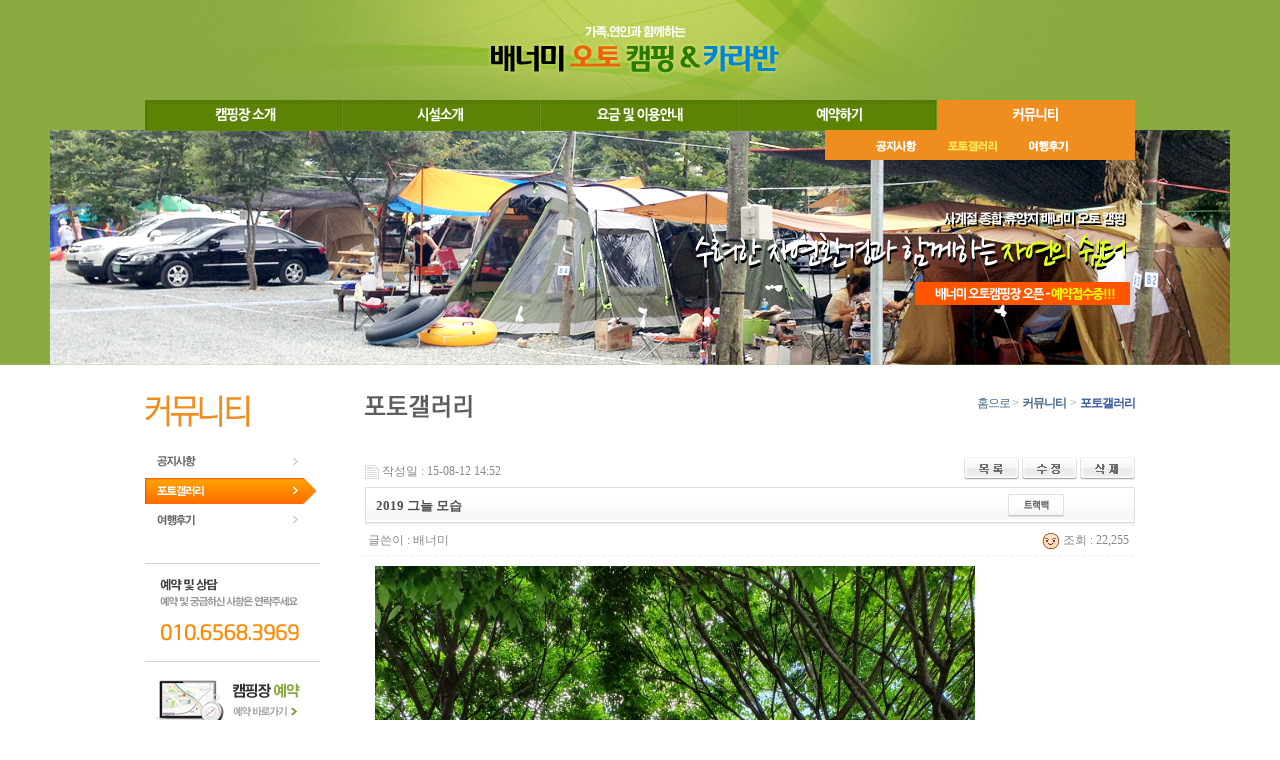

--- FILE ---
content_type: text/html; charset=euc-kr
request_url: http://bcamp.kr/bbs/board.php?bo_table=gallery&wr_id=7230
body_size: 14222
content:
<!DOCTYPE HTML PUBLIC "-//W3C//DTD HTML 4.01 Transitional//EN" "http://www.w3.org/TR/xhtml1/DTD/xhtml1-transitional.dtd">
<html>
<head>
<meta http-equiv="content-type" content="text/html; charset=euc-kr">
<meta name="naver-site-verification" content="4ea77c1a145139fbb62fc2bc2dbb6599d9d0a2ed"/>
<title>커뮤니티 > 포토갤러리 > 2019 그늘 모습</title>
<link rel="stylesheet" href="../style.css" type="text/css">
<link rel="stylesheet" href="../css/import.css" type="text/css">
</head>
<script type="text/javascript">
// 자바스크립트에서 사용하는 전역변수 선언
var g4_path      = "..";
var g4_bbs       = "bbs";
var g4_bbs_img   = "img";
var g4_url       = "http://bcamp.kr";
var g4_is_member = "";
var g4_is_admin  = "";
var g4_bo_table  = "gallery";
var g4_sca       = "";
var g4_charset   = "euc-kr";
var g4_cookie_domain = "";
var g4_is_gecko  = navigator.userAgent.toLowerCase().indexOf("gecko") != -1;
var g4_is_ie     = navigator.userAgent.toLowerCase().indexOf("msie") != -1;
</script>
<script type="text/javascript" src="../js/jquery-1.7.1.min.js"></script>
<script type="text/javascript" src="../js/contents.js"></script>
<script type="text/javascript" src="../js/common.js"></script>
<script type="text/javascript" src="../js/jquery.flexslider.js"></script>

<script type="text/javascript">
$(window).load(function() {
  $('.flexslider').flexslider({
    animation: "slide"
  });
});
</script>
<script type="text/javascript">
<!--
// 새창 띄우기 함수 정의
function OP() {  // OP 함수를 선언
  window.open("/map.html", "small", "width=785, height=885, scrollbars=yes, menubar=no");
  // small  구분기호 
}
//-->
</script>




<body topmargin="0" leftmargin="0" >
<a name="g4_head"></a>
<!--
<script type="text/javascript">
$(function(){
	// Menu Navigation Script
	$('#gnb .subMenuTitle').hover(function(){menuSelected($(this));}).focus(function(){menuSelected($(this));});


	$('.topSubMenu li:not(.active)>a').hover(function(){
		var src=changeSrc($(this), 'add');
		if(src) $(this).find('img').attr('src', src);
		else return false;
	}, function(){
		var src=changeSrc($(this), 'remove');
		if(src) $(this).find('img').attr('src', src);
		else return false;
	});

});
	function menuSelected(selected)
	{
		$(".topSubMenu").hide();
		selected.siblings('.topSubMenu').show();
	}

</script>
-->
<div id="wrap">

<div class="top_content">
	<h3 class="logo">
	<a href="/" title="" ><img src="/img/logo.jpg" alt="배너미 오토 캠핑" /></a>
	</h3>
	<div class="top_menu">
	<!----상단메뉴시작----->
			<div class="subMenuTitle" id="gnb">
				<ul style="z-index:12">	
					<li class='first' \><a class='subMenuTitle' href='../about/about_01.php'><img class='subMenuTitleImg' src='../img/btn_menu_01.gif' alt='캠핑장소개' /></a><ul id='gm1' class='topSubMenu' style='z-index:11;'><li>
											<a href='../about/about_01.php' ><img src='../img/low_menu01_01.gif' alt='인사말' /></a></li><li>
											<a href='../about/about_02.php' ><img src='../img/low_menu01_02.gif' alt='찾아오시는길' /></a></li></ul></li><li \><a class='subMenuTitle' href='../bbs/board.php?bo_table=bcamp_view'><img class='subMenuTitleImg' src='../img/btn_menu_02.gif' alt='시설소개' /></a><ul id='gm2' class='topSubMenu' style='z-index:11;'><li>
											<a href='../bbs/board.php?bo_table=bcamp_view' ><img src='../img/low_menu02_01.gif' alt='캠핑장전경' /></a></li><li>
											<a href='../bbs/board.php?bo_table=caravan_view' ><img src='../img/low_menu02_02.gif' alt='카라반' /></a></li><li>
											<a href='../bcamp/bcamp_02.php' ><img src='../img/low_menu02_03.gif' alt='부대시설' /></a></li><li>
											<a href='../bcamp/bcamp_03.php' ><img src='../img/low_menu02_04.gif' alt='배치도' /></a></li></ul></li><li \><a class='subMenuTitle' href='../use/use_01.php'><img class='subMenuTitleImg' src='../img/btn_menu_03.gif' alt='요금및이용안내' /></a><ul id='gm3' class='topSubMenu' style='z-index:11;'><li>
											<a href='../use/use_01.php' ><img src='../img/low_menu03_01.gif' alt='요금및이용안내' /></a></li><li>
											<a href='../use/use_02.php' ><img src='../img/low_menu03_02.gif' alt='캠핑장내 판매물품' /></a></li></ul></li><li \><a class='subMenuTitle' href='../bbs/board.php?bo_table=reservation'><img class='subMenuTitleImg' src='../img/btn_menu_04.gif' alt='예약하기' /></a><ul id='gm4' class='topSubMenu' style='z-index:11;'><li>
											<a href='../bbs/board.php?bo_table=reservation' ><img src='../img/low_menu04_01.gif' alt='예약하기' /></a></li><li>
											<a href='../chkreserv/chkreserv_01.php' ><img src='../img/low_menu04_02.gif' alt='예약확인' /></a></li></ul></li><li class='active' \><a class='subMenuTitle' href='../bbs/board.php?bo_table=notice'><img class='subMenuTitleImg' src='../img/btn_menu_05_ov.gif' alt='커뮤니티' /></a><ul id='gm5' class='topSubMenu' style='z-index:11;'><li>
											<a href='../bbs/board.php?bo_table=notice' ><img src='../img/low_menu05_01.gif' alt='공지사항' /></a></li><li class='active'>
											<a href='../bbs/board.php?bo_table=gallery' ><img src='../img/low_menu05_02_ov.gif' alt='포토갤러리' /></a></li><li>
											<a href='../bbs/board.php?bo_table=review' ><img src='../img/low_menu05_03.gif' alt='여행후기' /></a></li></ul></li>					</ul>
			</div>
			

			<!----상단메뉴끝----->	


	</div>
</div>



<div style="width:100%; background:url('/img/sub6_img.jpg') no-repeat; background-position:50% 0%;  height:235px; "></div>

<div class="sub_contents">

  <!-- 서브메뉴 영역 시작 //-->
  <div id="leftMenu">
    <!-- Sub menu S -->

<div class="sub_in">
<h3><img src="/img/cumm_subtitle.gif"></h3>
	<div class="leftmenu">
		<ul id="subMenuUl" class=''>
		<li class='subMenuLI'><a class='sub1Title' href='../bbs/board.php?bo_table=notice' title='공지사항' ><img src='../img/leftmenu_6_1.gif' alt='공지사항' /></a></li><li class='subMenuLI active'><a class='sub1Title' href='../bbs/board.php?bo_table=gallery' title='포토갤러리' ><img src='../img/leftmenu_6_2_ov.gif' alt='포토갤러리' /></a></li><li class='subMenuLI'><a class='sub1Title' href='../bbs/board.php?bo_table=review' title='여행후기' ><img src='../img/leftmenu_6_3.gif' alt='여행후기' /></a></li></ul>
	
	<div>
		<a href="/bbs/board.php?bo_table=sw_pds" title=""><img src="/img/sub_btn01.gif" alt="" /></a><br />
		<a href="/bbs/board.php?bo_table=reservation" title=""><img src="/img/sub_btn02.gif" alt="" /></a><br />
		<a href="/chkreserv/chkreserv_01.php" title=""><img src="/img/sub_btn03.gif" alt="" /></a>
	</div>

	</div></div>


					

<!-- Sub menu e -->    <!-- 왼쪽메뉴 --> 
  </div>

  <div class="sub_con">

  <!-- 서브페이지 헤더 시작 //-->
<div id='contentsHeader'>
<div id='contentsHeader_title'> <img src="../img/sub6_title2.gif" alt='포토갤러리' />
  </div>
<div id='contentsHeader_nowPosition' > <a href='..'>홈으로</a>&nbsp;>&nbsp; <a href='../bbs/board.php?bo_table=notice'> <strong>커뮤니티</strong> </a>&nbsp;>&nbsp; <a href='../bbs/board.php?bo_table=gallery'> <strong style='color:#3657a1;'>포토갤러리</strong> <!-- 회원관리 --> 
  </a>
  </div>

</div>

<!-- 서브메뉴 영역 끝 //--> 
<script type="text/javascript" src="../js/sideview.js"></script>
<script type='text/javascript' src='../js/ajax.js'></script><div style="height:12px; line-height:1px; font-size:1px;">&nbsp;</div>

<!-- 게시글 보기 시작 -->
<table width="100%" align="center" cellpadding="0" cellspacing="0"><tr><td>


<div style="clear:both; height:30px;">
    <div style="float:left; margin-top:6px;">
    <img src="../skin/board/gallery/img/icon_date.gif" align=absmiddle border='0'>
    <span style="color:#888888;">작성일 : 15-08-12 14:52</span>
    </div>

    <!-- 링크 버튼 -->
    <div style="float:right;">
            
        <a href="./board.php?bo_table=gallery&page="><img src='../skin/board/gallery/img/btn_list.gif' border='0' align='absmiddle'></a>     <a href="./password.php?w=u&bo_table=gallery&wr_id=7230&page="><img src='../skin/board/gallery/img/btn_modify.gif' border='0' align='absmiddle'></a>     <a href="./password.php?w=d&bo_table=gallery&wr_id=7230&page="><img src='../skin/board/gallery/img/btn_delete.gif' border='0' align='absmiddle'></a>                 </div>
</div>

<div style="border:1px solid #ddd; clear:both; height:34px; background:url(../skin/board/gallery/img/title_bg.gif) repeat-x;">
    <table border=0 cellpadding=0 cellspacing=0 width=100%>
    <tr>
        <td style="padding:8px 0 0 10px;">
            <div style="color:#505050; font-size:13px; font-weight:bold; word-break:break-all;">
                        2019 그늘 모습            </div>
        </td>
        <td align="right" style="padding:6px 6px 0 0;" width=120>
                        <a href="javascript:trackback_send_server('http://bcamp.kr/bbs/tb.php/gallery/7230');" style="letter-spacing:0;" title='주소 복사'><img src="../skin/board/gallery/img/btn_trackback.gif" border='0' align="absmiddle"></a>        </td>
    </tr>
    </table>
</div>
<div style="height:3px; background:url(../skin/board/gallery/img/title_shadow.gif) repeat-x; line-height:1px; font-size:1px;"></div>


<table border=0 cellpadding=0 cellspacing=0 width=100%>
<tr>
    <td height=30 background="../skin/board/gallery/img/view_dot.gif" style="color:#888;">
        <div style="float:left;">
        &nbsp;글쓴이 : 
        <span class='guest'>배너미</span>        </div>
        <div style="float:right;">
        <img src="../skin/board/gallery/img/icon_view.gif" border='0' align=absmiddle> 조회 : 22,255                        &nbsp;
        </div>
    </td>
</tr>

<tr> 
    <td height="150" style="word-break:break-all; padding:10px;">
        <img src='../data/file/gallery/2106544699_vPupmT9Q_D4.jpg' name='target_resize_image[]' onclick='image_window(this);' style='cursor:pointer;' title=''><p><img src='../data/file/gallery/2106544699_a7I81O3u_D6_26_C1B7B1B8C0E5.jpg' name='target_resize_image[]' onclick='image_window(this);' style='cursor:pointer;' title=''><p><img src='../data/file/gallery/2106544699_Ntrdj24M_C4B7C7CEC0E5_C0FCB0E6.jpg' name='target_resize_image[]' onclick='image_window(this);' style='cursor:pointer;' title=''><p><img src='../data/file/gallery/2106544699_sW0cFie4_C0FCB0E6.jpg' name='target_resize_image[]' onclick='image_window(this);' style='cursor:pointer;' title=''><p><img src='../data/file/gallery/2106544699_a9iuFz3p_A15BFA1BCAD_BABB_B0E8B0EE.jpg' name='target_resize_image[]' onclick='image_window(this);' style='cursor:pointer;' title=''><p>
        <!-- 내용 출력 -->
        <span id="writeContents">행복한 하루 되세요~</span>
        
                <!-- 테러 태그 방지용 --></xml></xmp><a href=""></a><a href=''></a>

        
        
</td>
</tr>
</table>
<br>

<script type='text/javascript'> var md5_norobot_key = 'd41d8cd98f00b204e9800998ecf8427e'; </script>
<script type="text/javascript">
// 글자수 제한
var char_min = parseInt(0); // 최소
var char_max = parseInt(0); // 최대
</script>


<!-- 코멘트 리스트 -->
<div id="commentContents">
</div>
<!-- 코멘트 리스트 -->


<script type='text/javascript' src='../js/md5.js'></script>

<div style="height:1px; line-height:1px; font-size:1px; background-color:#ddd; clear:both;">&nbsp;</div>

<div style="clear:both; height:43px;">
    <div style="float:left; margin-top:10px;">
    <a href="./board.php?bo_table=gallery&wr_id=7231&page=" title="사이트 안내도 및 이용 주의사항"><img src='../skin/board/gallery/img/btn_prev.gif' border='0' align='absmiddle'></a>&nbsp;    <a href="./board.php?bo_table=gallery&wr_id=144&page=" title="배너미카라반"><img src='../skin/board/gallery/img/btn_next.gif' border='0' align='absmiddle'></a>&nbsp;    </div>

    <!-- 링크 버튼 -->
    <div style="float:right; margin-top:10px;">
            
        <a href="./board.php?bo_table=gallery&page="><img src='../skin/board/gallery/img/btn_list.gif' border='0' align='absmiddle'></a>     <a href="./password.php?w=u&bo_table=gallery&wr_id=7230&page="><img src='../skin/board/gallery/img/btn_modify.gif' border='0' align='absmiddle'></a>     <a href="./password.php?w=d&bo_table=gallery&wr_id=7230&page="><img src='../skin/board/gallery/img/btn_delete.gif' border='0' align='absmiddle'></a>                 </div>
</div>

<div style="height:2px; line-height:1px; font-size:1px; background-color:#dedede; clear:both;">&nbsp;</div>

</td></tr></table><br>

<script type="text/javascript">
function file_download(link, file) {
        document.location.href=link;
}
</script>

<script type="text/javascript" src="../js/board.js"></script>
<script type="text/javascript">
window.onload=function() {
    resizeBoardImage(600);
    drawFont();
}
</script>
<!-- 게시글 보기 끝 -->
</div>
	</div>
	

<script language=javascript>
	function manageHoliday(v) { //v2.0
	  var theURL = "/manage_holiday.php?id=" + v;
	  var Twidth = 400;
	  var Theight = 500;
		var posx=screen.width/2-Twidth/2;
		var posy=screen.height/2-Theight/2;
		var string= "menubars=no scrollbars=yes width=" + Twidth + " height=" + Theight + " left=" + posx + " top=" + posy;
  	window.open(theURL,"mHoliday",string);
  }
	function manageAccount(v) { //v2.0
	  var theURL = "/manage_account.php?id=" + v;
	  var Twidth = 400;
	  var Theight = 500;
		var posx=screen.width/2-Twidth/2;
		var posy=screen.height/2-Theight/2;
		var string= "menubars=no scrollbars=yes width=" + Twidth + " height=" + Theight + " left=" + posx + " top=" + posy;
  	window.open(theURL,"mAccount",string);
  }
</script>
<div class="footer">
	<div class="f_in">
		<span class="fl"><img src="/img/copyright.gif" alt="배너미오토캠핑 / 경상북도 청도군 운문면 신원리 32  /  Mobile 010.7475.3969 / COPYRIGHT (C) 2012 bcamp.kr All Rights Reserved." class="mimg" /></span>
		<span class="fr"><img src="/img/bank_title.gif" alt="입금계좌안내" class="mimg" /> <strong>301-6568-3969-11 (농협)</strong>  |  예금주 : 임경희								      <a href='/bbs/login.php?url=/index.php'><img src='/skin/board/calendarReservation/img/login.gif' alt="로그인" /></a>
	      	      </span>
	</div>
</div>

</div>

<script type="text/javascript" src="../js/wrest.js"></script>

<!-- 새창 대신 사용하는 iframe -->
<iframe width=0 height=0 name='hiddenframe' style='display:none;'></iframe>


</body>
</html>

<!-- 사용스킨 : gallery -->


--- FILE ---
content_type: text/css
request_url: http://bcamp.kr/css/import.css
body_size: 103
content:
@import url(reset.css);
@import url(layout.css);
@import url(bcamp.css);
@import url(flexslider.css);



--- FILE ---
content_type: text/css
request_url: http://bcamp.kr/css/reset.css
body_size: 2022
content:
/*style */
body, td, p, input, button, textarea, select, .c1 { font-family:Tahoma,援대┝; font-size:9pt; color:#222222; }
body, html {margin:0px; padding:0px;}

form { margin:0px; }

/* img {border:0px;} */

a:link, a:visited, a:active { text-decoration:none;}
a:hover { text-decoration:none; }

a.menu:link, a.menu:visited, a.menu:active { text-decoration:none;}
a.menu:hover { text-decoration:none; }

.member {font-weight:bold;color:#888888;}
.guest  {font-weight:normal;color:#888888;}

.lh { line-height: 150%; }
.jt { text-align:justify; }

.li { font-weight:bold; font-size:18px; vertical-align:-4px; color:#66AEAD; }

.ul { list-style-type:square; color:#66AEAD; }

.ct { font-family: Verdana, 援대┝; color:#222222; } 

.ed { border:1px solid #CCCCCC; } 
.tx { border:1px solid #CCCCCC; } 

.small { font-size:8pt; font-family:dotum; }
.cloudy, a.cloudy {color:#888888;} /* �먮┝ */

input.ed { height:10px; border:1px solid #9A9A9A; border-right:1px solid #D8D8D8; border-bottom:1px solid #D8D8D8;padding:3px 2px;}
input.ed_password { height:20px; border:1px solid #9A9A9A; border-right:1px solid #D8D8D8; border-bottom:1px solid #D8D8D8; padding:3px 2px 0 2px; font:10px Tahoma; }
textarea.tx { border:1px solid #9A9A9A; border-right:1px solid #D8D8D8; border-bottom:1px solid #D8D8D8; padding:2px; }



html, body,
div, span,
dl, dt, dd, ul, ol, li,
h1, h2, h3, h4, h5, h6,
p, address,
form, fieldset, legend, input, select, textarea,
table, caption, col, colgroup, thead, tfoot, tbody, th, td {
	margin:0;
	padding:0;
	font-family:dotum;
	font-size:12px;
	}

h1, h2, h3, h4, h5, h6{
	font-size:100%;
	font-weight:normal;
	}

fieldset, img, abbr, acronym {
border: 0 none;
}


table {
	border-collapse: collapse;
	border-spacing:0;
	border:0 none;
}

caption, th, td {
	text-align:left;
	font-weight:normal;
}

address, caption, strong, em {
	font-weight:normal;
	font-style:normal;
}


hr { display:none; }

caption{display:none;}

th, strong{font-weight:bold;}

ul{list-style:none;}

legend{display:none;}



--- FILE ---
content_type: text/css
request_url: http://bcamp.kr/css/layout.css
body_size: 18030
content:
/* 怨듯넻 */

.clear {*zoom:1;}	
.clear:after{content:""; display:block ;clear:both;}
.fl {float:left;}
.fr {float:right;}
.pt5 {padding-top:5px;}
.pt10 {padding-top:10px;}
.pt15 {padding-top:15px;}
.pt20 {padding-top:20px;}
.pt30 {padding-top:30px;}
.pl10 {padding-left:10px;}
.pl20 {padding-left:20px;}
.tr {text-align:right;}
.tl {text-align:left;}
.tc{text-align:center;}
.mimg {vertical-align:middle;}

/* layout */

#wrap{position:relative; width:100%; background:url('/img/main_bg.jpg') repeat-x; }

.top_content {width:990px; margin:0 auto;}
.top_content .logo { width:100%; text-align:center; height:100px;}
.top_content .top_menu {width:990px; margin:0 auto; background:#5d8307; height:30px; }
.top_content .top_home {padding:15px 0 0 0;float:right;}
.top_content .menu {padding:20px 0 0 0;}

.main_img {width:100%;  background:url('/img/main_img.jpg') no-repeat; background-position:50% 0%;  height:469px;}

.main_slider {width:1180px;margin:0 auto;}


.main_contents {width:990px; margin:0 auto; padding:30px 0 0 0;  height:150px;}
.main_contents .notice{width:310px; float:left;}
.main_contents .photo{float:left; padding:0 0 0 35px; width:295px;}
.main_contents .res{float:right; padding:0 0 0 35px;}

.sub_contents {width:990px; margin:0 auto; margin-top:30px; margin-bottom:40px; *zoom:1}	
.sub_contents:after{content:""; display:block ;clear:both;}
.sub_con{float:right; width:770px }

.contentwrap {position:relative; width:100%; }
.contentwrap .main_content{position:relative; width:100%; background:url('/img/main_bg.jpg') 50% 0 no-repeat; min-height:600px;  overflow:auto !important;}
.contentwrap .main_content .mcon{position:relative; margin:0 auto; height:600px; width:900px; background:#fff;background:url('/img/main_bg.jpg') 50% 0 no-repeat;}


.footer {width:100%; padding:30px 0 0 0; margin:0 auto; border-top:1px solid #cccccc;}
.footer .f_in {width:990px; margin:0 auto;}


/* 硫ㅻ쾭 濡쒓렇�� */
/* #login {margin:35px auto 50px; width:450px; *padding-top:35px;} */
#wraplogin {border-top:2px solid #666666; border-bottom:1px solid #cccccc; width:90%; margin:0px auto;margin-top:50px;}
#login{width:400px; margin:0px auto;}
/* �뚯썝濡쒓렇�� �대�吏� �⑤뵫異붽� */

#login .login_form {position:relative; margin-top:15px; padding:50px 0 50px 0; margin:0px auto;}
#login .login_form form {padding-bottom:15px; }
#login .login_form .logform_01 {height:30px; vertical-align:top;}
#login .login_form .logform_01 label img {margin-right:20px; vertical-align:middle; *margin-top:-12px; }
#login .login_form .logform_01 input.login_text {border:1px solid #cccccc; height:17px; width:205px; padding:2px 0 3px 5px; font:bold 13px verdana; }
#login .login_form .logform_02 {float:right; position:absolute; top:50px; right:50px;}
#login .login_form .logform_03 {text-align:center; margin-top:10px;}
#login .login_form .logform_03 label {margin-right:30px; vertical-align:top; color:#777; *margin-right:25px;}
#login .login_form .logform_03 label input.checkbox { vertical-align:middle; margin-top:-2px;}

#login .login_form .register {margin-top:20px;}
#login .login_form .register ul li {margin-bottom:10px; _height:24px; _margin-bottom:5px;}
#login .login_form .register ul li img {vertical-align:bottom; *vertical-align:bottom;}
#login .login_form .register span {position:absolute; right:50px;}


/* 湲�濡쒕쾶 硫붾돱 諛곗튂 */

#gnb { float:right; z-index:100; }
#gnb:after { content:""; display:block; clear:both; }
.menu {
	position:relative;
	height:50px;
	margin:0px auto;
	background:url("/img/menu_bg2.gif");
	
}

#gnb ul {list-style:none;}
#gnb li {float:left;overflow:hidden;height:31px;  text-align:right;}
#gnb li.first{background:none;}

#gnb li li {float:left; width:auto; text-align:center; background:none;padding:5px 0 0 0;overflow:hidden;}
#gnb li a {position:relative; display:block; overflow:hidden;}
#gnb li img{position:relative;}

#gnb li li a {display:inline; height:auto; padding-right:25px; }
#gnb ul { position:relative;}
#gnb ul ul {
	position:absolute; 
	top:18px; 
	display:none;
	white-space:nowrap;
	padding:0px;
	margin:0px;
	height:40px;
	
}
/* Content.css 硫붾돱 �쒖꽦�붿퐫��*/
/*
#gnb .active .subMenuTitleImg {top:-40px;}
*/
/* 湲�濡쒕쾶 硫붾돱 �쒖꽦 */
#gnb .active ul { display:block; }
#gnb .active a { text-decoration:underline; }
#gnb .active li a { text-decoration:none;}
#gnb .active .active {height:20px;}
#gnb .active .active a { text-decoration:underline;}
#gnb ul ul{  height:25px; margin-top:12px; z-index:100; background:#ef8d1f;}

#gnb ul#gm1 { left:0px; width:170px; padding:5px 0 0 50px;}
#gnb ul#gm2 { left:120px; width:300px; padding:5px 0 0 50px;}
#gnb ul#gm3 { left:350px; width:235px; padding:5px 0 0 50px;}
#gnb ul#gm4 { left:550px; width:200px; padding:5px 0 0 90px;}
#gnb ul#gm5 { left:680px; width:260px; padding:5px 0 0 50px;}
#gnb ul#gm6 { left:680px; width:260px; padding:5px 0 0 50px;}


#gnbLiBG{height:25px; background:url("/images/menu/gnbmenu_bg.gif");margin:0px;}
#allMenuWrap{position:absolute; right:0px;top:43px;z-index:30;}
#allMenuButton{text-align:center;margin:0;padding:0;z-index:30;}
#allMenuListWrap{width:100%;position:absolute; top:94px;background:url(/img/all_menu_bg.gif) repeat-x;z-index:20;display:none; border-bottom:1px solid #dddddd; text-align:center;}

#allMenuList {list-style:none;height:215px; width:750px; margin:0px auto;}
#allMenuList li{ border:0px solid #000; width:120px; float:left; font-family: NanumGothic, �뗭�, Arial; font-size:9pt; padding:10px 15px 0 15px; display:inline;}


#allMenuList li p.title a:link, #allMenuList li p.title a:hover, #allMenuList li p.title a:active, #allMenuList li p.title a:visited{color:#fff;text-decoration: none;}
#allMenuList  li li{width:120px;padding:0px;margin:0px; text-align:left; display:inline; line-height:130%; border-bottom:1px dotted #cccccc;}
#allMenuList  li li a{margin-top:6px; text-indent:0px; display: block; text-decoration: none; color:#797979; padding-left:20px; list-style:circle;}

#allMenuListClose{position:relative; top:8px;text-align:center;margin:0;padding:0;z-index:30;}
/* 湲�濡쒕쾶 硫붾돱 �쒖꽦 End */

.circlePoint{position:absolute; top:15px;display:none;}
#gnb.active{display:block;}
#circlePoint1{left:5px;}
#circlePoint2{left:15px;}
#circlePoint3{left:8px;}
#circlePoint4{left:-2px;}
#circlePoint5{left:8px;}
#circlePoint6{left:15px;}

/*�쒕툕 硫붾돱*/
#leftMenu{float:left; width:220px;}

#subMenuTitle {height:75px;width:232px; }


#wrapSubMenu{
	width:187px;
	padding-right:2px;
	float:left;
		
}
#subMenuHeader{
	height:43px;
}
#subMenuUl{
	margin-top:15px;
	margin-bottom:30px;
	width:187px;
	
}

#subMenuUl li img{vertical-align:top; margin-top:3px;}

/* Left Menu Sub 2 Ul */
#wrapSubMenu .sub2MenuUl{display:none; padding:0px 0px 10px 0px;}
#wrapSubMenu .sub2MenuUl li{padding:3px 0 0 35px; border-bottom:1px solid #cccccc; background:#f9f9f9;}
#wrapSubMenu .sub2MenuUl a{color:#777777; font-family:Tahoma,�뗭�; font-size:11px;}


#mainContents {position:relative; }

#contentsHeader {margin-bottom:20px;height:30px;*zoom:1 }
#contentsHeader:after{content:""; 	display:block; 	clear:both;}
#contentsHeader_title {float:left;}
#contentsHeader_nowPosition {float:right; color:#888888; font-size:12px; font-family:�뗭�; letter-spacing:-1px;}


#sub_con {margin-left:200px; padding:20px 0 0 0;  *zoom:1 }
#sub_con:after{content:""; display:block; clear:both;}


.fline {height:10px; border-bottom:1px solid #cccccc; margin-top:40px;}






/*�쒗뭹�ㅻ챸*/
.tab {margin-top:30px; height:32px; width:100%; background:url('/img/tab_bg.gif') repeat-x;}
.tab ul li{padding:0 2px 0 0; float:left;}

/*tabletype*/

table.tabletype01{width:100%; border-top:2px solid #89c25b; border-bottom:1px solid #555555;}
table.tabletype01 th{padding:5px; border:1px solid #cccccc; text-align:center; background:#f1f1f1; color:#7aa027}
table.tabletype01 td{padding:5px;border:1px solid #cccccc; text-align:center;}
table.tabletype01 td.sec{letter-spacing:-1px; font:11px dotum; background:#f1f1f1;}
table.tabletype01 td.t_le{text-align:left;}

table.tabletype02{width:100%;}
table.tabletype02 th{padding:7px; border-bottom:1px solid #cccccc; text-align:center; background:#ededed; color:#2d689e}
table.tabletype02 td{padding:7px; border-bottom:1px solid #cccccc; }
table.tabletype02 td.sec{font-weight:bold; background:#f1f1f1;}
table.tabletype02 td.title{font-weight:bold; }


.nopage {margin-top:50px; text-align:center;}
.content_in {line-height:150%; width:90%; margin:0 auto; color:#555555}
.con_title { background:url('/img/title_dot.gif') 0px 20px no-repeat; padding:20px 0 0 20px; font-weight:bold; }
.sub_conin {padding:5px 0 0 20px;}




/* �덉빟�뺤씤 */
.chk{position:relative;width:660px; margin:0 auto; padding:10px 10px 10px 10px;border:1px solid #ccc;}
.chk dl{position:relative; margin:0 0 0 0; height:60px; padding:20px 0 0 80px; }
.chk dl dt{width:27%; float: left; height:23px;padding:2px 0 0 0;}
.chk dl dd{display:block;width:73%;float: right;height:25px;}
.chk dd input{clear:both;width:200px;border:1px solid #ccc;height:22px;}

.chk p.chk_btn{overflow:visible;position:absolute; top:35px; left:480px; }


#board_list { float:left; margin:0 0 10px 0; width:100%; }
/*#board_list:after { content:""; display:block; float:none; clear:both; }*/
#board_list .board_status {}
#board_list .board_status .write_count { font:11px Tahoma; color:#ababab; }
#board_list .board_status .rss { padding-bottom:11px; }
/*#board_list .board_status:after { content:""; display:block; float:none; clear:both; }*/
#board_list .list_table { float:left; }
#board_list .list_table { border:0; width:100%; margin-top:10px;}
#board_list .list_table th { border:0; border-bottom:1px solid; padding:5px; white-space:nowrap; text-align:center; line-height:normal; font-weight:normal;  background:#555555;}
#board_list .list_table th { border-color:#dcdcdc; color:#4d4d4d; color:#ffffff; font-weight:bold;}
#board_list .list_table th a {color:#ffffff; }
#board_list .list_table td { border:0; border-bottom:1px solid; padding:8px 6px 7px 6px; *padding:8px 6px 6px 6px; white-space:nowrap; text-align:center; line-height:normal; vertical-align:top; }
#board_list .list_table td { border-color:#eee; color:#4d4d4d; }
#board_list .list_table th.title { width:100%; }
#board_list .list_table span.cate {font-size:12px; font-family:�뗭�;  letter-spacing:-1px; font-weight:bold; }
#board_list .list_table span.cate a{color:#5a93c0;}
#board_list .list_table tr.notice td.notice { font-size:11px; font-weight:bold; }
#board_list .list_table tr.notice td.title { font-weight:bold;}
#board_list .list_table tr.notice td.title a { color:#31a5d5;}
#board_list .list_table td.title { width:100%; white-space:normal; text-align:left; }
#board_list .list_table td.title { overflow: hidden; text-overflow: ellipsis; }
#board_list .list_table td.title .icon_reply { padding-right:5px; margin-bottom:-1px; }
#board_list .list_table td.title .reply { padding:0 5px; }
#board_list .list_table td.title .comment { font:9px Tahoma; color:#ff6600; }
#board_list .list_table td.author { font:12px '�뗭�',Gulim; text-align:left; padding-left:20px;}
#board_list .list_table td.num,
#board_list .list_table td.date { font:11px Tahoma;  padding-left:20px;}
#board_list .list_table td.current { font:10px Tahoma; color:#ff3300; letter-spacing:-3px; }
#board_list .btn_area { float:left; margin-top:10px; width:100%; }
#board_list .page_area { float:left; text-align:center; margin-top:10px; width:100%; }
#board_list .page_area strong { border:1px solid #ff9900; padding:5px; background-color:#eeeeee; }
#board_list .search_area { float:left; text-align:center; margin:10px 0; width:100%; }
#board_list .search_area .sel_search { height:22px; padding:1px; margin-bottom:-8px; }
#board_list .search_area .btn_search { margin-bottom:-6px; }
#board_list .list_table .nodata { text-align:center; vertical-align:middle; height:100px; }


/* 寃뚯떆臾� �곌린 */
#board_write { float:left; width:100%; }
#board_write .title_msg { font-size:17px; letter-spacing:-1px; color:#0066aa; font-weight:bold; margin:0 0 10px 0; }
#board_write .write_table { width:100%; border-top:1px solid #c1c1c1; }
#board_write .write_table th,
#board_write .write_table td { padding:5px 0 4px; border-bottom:1px solid #e1e1e1; }
#board_write .write_table th { text-align:left; padding-left:10px; font-weight:normal; color:#666; background:#f7f7f7; }
#board_write .write_table th p { }
#board_write .write_table td p { float:left; }
#board_write .write_table th p a { color:#aaa; font-size:11px; }
#board_write .write_table td {padding-left:10px; }
#board_write .write_table td input {vertical-align:middle; }
#board_write .write_table td textarea.textarea {width:97%; border:1px solid #d1d1d1; padding:5px; font:12px/18px '�뗭�',Gulim,AppleGothic,Sans-serif;}
#board_write .write_table td input.title { width:98%; }
#board_write .btn_area { text-align:center; padding-top:20px;width:100%;}
#board_write .title_area { float:left; width:100%; }
#board_write .title_area { border-top:2px solid #555555; }
#board_write .title_area { border-bottom:1px solid #DCDCDC; }
/* #board_write .title_area { margin-bottom:5px; } */
#board_write .title_area { padding:10px; background:#f6f6f6;  font:14px  '�뗭�',Gulim; font-weight:bolder; letter-spacing:-1px; color:#2982b6; }

/* �뚯씪泥⑤� */
#variable_files { }
#variable_files table { }
#variable_files td.file div { padding-top:5px; }
#variable_files td.file input.file { border:1px solid #d1d1d1; height:22px;background-color:red;}


/* 寃뚯떆臾� 蹂닿린 */
#board_view { }
/* #board_view .btn_area:after { content:""; display:block; float:none; clear:both; } */
#board_view .btn_area { }
#board_view .btn_area_bottom { float:left; margin-bottom:20px; }
#board_view .title_area { float:left; width:100%; }
#board_view .title_area { border-top:2px solid #555555; }
#board_view .title_area { border-bottom:1px solid #DCDCDC; }
/* #board_view .title_area { margin-bottom:5px; } */
#board_view .title_area { background:#f6f6f6;}
/* #board_view .title_area .title { float:left; } */
#board_view .title_area .title { margin-left:20px; padding-top:15px;}
#board_view .title_area .title { font:14px  '�뗭�',Gulim; font-weight:bolder; letter-spacing:-1px; color:#2982b6; }
#board_view .title_area .title a{ color:#2982b6; }
#board_view .title_area .sum {padding-top:10px; height:30px; float:right;}
#board_view .title_area .sum .tit { font:11px '�뗭�',Gulim; letter-spacing:-1px; font-weight:bold; color:#777777;}
#board_view .title_area .sum .num { font:12px Tahoma; color:#999999; margin:0 5px; }
#board_view .title_area .sum .date { font:12px Tahoma; color:#999999; margin-right:10px; }

#board_view .author_area { }
#board_view .author_area .author { float:left; margin-right:10px; font:12px '�뗭�',Gulim; }
#board_view .author_area .ipaddress { float:left; font:12px Tahoma; color:#ADADAD; }
/* #board_view .author_area:after { content:""; display:block; float:none; clear:both; } */

#board_view .attach { float:left; width:100%; margin:10px 0 0 0;}
#board_view .attach dt { margin-right:5px; font:11px '�뗭�',Gulim; color:#4d4d4d; float:left }
#board_view .attach dd { font:9px Tahoma; text-decoration:none; color:#4d4d4d; }
#board_view .attach a { text-decoration:none; color:#adadad; }
#board_view .view_file { float:left; margin-top:10px; width:100%; }
/*
#board_view .attach a:hover,
#board_view .attach a:active,
#board_view .attach a:focus { text-decoration:underline; color:#adadad; }
*/

#board_view .content { float:left;  width:100%;}
#board_view .content { margin:15px 0; }
#board_view .content { overflow:hidden; }
#board_view .content { font:12px/20px '�뗭�',Gulim; }
#board_view .content a { text-decoration:underline; }

#board_view .signature { float:left; width:100%; background-color:red; margin:10px 0; }

/* 肄붾찘�� */
#board_comment { }

/* 肄붾찘�� 由ъ뒪�� */
.comment_area { float:left; width:100%; }
.comment_area { border-top:1px solid #e0e0e0; }
.comment_area span.secret { color:#ff6600; }

.comment_list { }
.comment_list { padding-top:10px; }
.comment_list .author_area { }
.comment_list .author_area .author { float:left; margin-right:10px; }
.comment_list .author_area .date { float:left; font:9px Tahoma; color:#ADADAD; margin-right:10px; }
.comment_list .author_area .ipaddress { font:9px Tahoma; color:#ADADAD; }
.comment_list .option_area { float:right; }
.comment_list .option_area { font:11px '�뗭�',Gulim; }
.comment_list .option_area a { color:#999999; }
/*.comment_list .option_area:after { content:""; display:block; float:none; clear:both; }*/
.comment_list .content { float:left; width:100%; }
.comment_list .content { overflow:hidden; }
.comment_list .content { padding:10px 0; }
.comment_list .content { font:12px/20px '�뗭�',Gulim; }
.comment_list .content a { text-decoration:underline; }
.comment_list .content { }


/* 肄붾찘�� �곌린 */
#comment_write { float:left; width:98%; }
#comment_write .author_area { float:left; margin:0 0 5px 0; width:100%; }
#comment_write .content_area div.content { float:left; margin-right:-70px; }
#comment_write .content_area div.content div.text { margin-right:70px; }
#comment_write .content_area div.content div.text textarea { height:80px; font:12px/18px '�뗭�',Gulim; }
#comment_write .content_area div.button { float:right; width:65px; }
#comment_write .content_area div.button { margin-top:14px; }
#comment_write fieldset { margin:0; padding:0; border:0px; }


#board_list .board_status {  }
#board_list .board_status .write_count { font:11px Tahoma; color:#ababab;padding-top:5px;}
#board_list .board_status .rss { padding-bottom:11px; }






.latest_area {}
.latest_area li{ padding:10px 0 0 8px;}
.latest_area li.subject{background:url('/img/icon_dot.gif') 0 8px no-repeat; padding:5px 0 0 8px;}
.n_title {height:20px;}

.con_box2 { text-align:left; width:700px; margin:0 auto; padding:20px; line-height:180%; font-size:1em; font-family:dotum;  background:#f9f9f9; margin-top:10px; border:1px solid #c7d4d9;  margin-bottom:20px;}

--- FILE ---
content_type: text/css
request_url: http://bcamp.kr/css/bcamp.css
body_size: 22643
content:

.bcamp_wrap{
	width:765px;
	height:900px;
	background:url(../bcamp/img/bcamp_wrapbg6.png);

	
}

.bcamp_wrap2{
	width:765px;
	height:901px;
	background:url(../bcamp/img/bcamp_wrapbg.png);

	
}



.a2, .a3, .a4, .a5, .a6{
	position:relative;
	top:-932px;
	margin-left:526px;	
	
}



.a2_over, .a3_over, .a4_over, .a5_over, .a6_over{
	background:url(../bcamp/img/over.png) no-repeat;
	width:71px;
	height:56px;
	position:relative;
	top:-3845px;
	margin-left:526px;	
	line-height:56px;
	text-align:center;
	color:#fff;
	font-weight:bold;	
}

.a2_clear, .a3_clear, .a4_clear, .a5_clear, .a6_clear{
	background:url(../bcamp/img/clear.png) no-repeat;
	width:71px;
	height:56px;
	position:relative;
	top:-3845px;
	margin-left:526px;	
	line-height:56px;
	text-align:center;
	color:#fff;
	font-weight:bold;	
}


.a7{
	position:relative;
	top:-1002px;
	margin-left:434px;	
	
}

.a7_over{
	background:url(../bcamp/img/a7_over.png) no-repeat;
	width:92px;
	height:70px;
	position:relative;
	top:-3915px;
	margin-left:434px;	
	line-height:70px;
	text-align:center;
	color:#fff;
	font-weight:bold;
}

.a7_clear{
	background:url(../bcamp/img/a7_clear.png) no-repeat;
	width:92px;
	height:70px;
	position:relative;
	top:-3915px;
	margin-left:434px;	
	line-height:70px;
	text-align:center;
	color:#fff;
	font-weight:bold;
}

.a7new{
	position:relative;
	top:-995px;
	margin-left:454px;	
}	

.a8{
	position:relative;
	top:-1095px;
	margin-left:352px;
	
}

.a8_over{
	background:url(../bcamp/img/a8_over.png) no-repeat;
	width:97px;
	height:85px;
	position:relative;
	top:-4008px;
	margin-left:353px;	
	line-height:85px;
	text-align:center;
	color:#fff;
	font-weight:bold;
	
}

.a8_clear{
	background:url(../bcamp/img/a8_clear.png) no-repeat;
	width:97px;
	height:85px;
	position:relative;
	top:-4008px;
	margin-left:353px;	
	line-height:85px;
	text-align:center;
	color:#fff;
	font-weight:bold;
	
}


.a9{
	position:relative;
	top:-1217px;
	margin-left:276px;
	
}


.a9_over{
	background:url(../bcamp/img/a9_over.png) no-repeat;
	width:103px;
	height:98px;
	position:relative;
	top:-4130px;
	margin-left:278px;	
	line-height:98px;
	text-align:center;
	color:#fff;
	font-weight:bold;
	
}

.a9_clear{
	background:url(../bcamp/img/a9_clear.png) no-repeat;
	width:103px;
	height:98px;
	position:relative;
	top:-4130px;
	margin-left:278px;	
	line-height:98px;
	text-align:center;
	color:#fff;
	font-weight:bold;
	
}


.a10{
	position:relative;
	top:-1362px;
	margin-left:202px;
	
}


.a10_over{
	background:url(../bcamp/img/a10_over.png) no-repeat;
	width:109px;
	height:107px;
	position:relative;
	top:-4274px;
	margin-left:205px;	
	line-height:107px;
	text-align:center;
	color:#fff;
	font-weight:bold;
	
}

.a10_clear{
	background:url(../bcamp/img/a10_clear.png) no-repeat;
	width:109px;
	height:107px;
	position:relative;
	top:-4274px;
	margin-left:205px;	
	line-height:107px;
	text-align:center;
	color:#fff;
	font-weight:bold;
	
}

.a11{
	position:relative;
	top:-1528px;
	margin-left:147px;
	
}


.a11_over{
	background:url(../bcamp/img/a11_over.png) no-repeat;
	width:103px;
	height:106px;
	position:relative;
	top:-4438px;
	margin-left:149px;	
	line-height:106px;
	text-align:center;
	color:#fff;
	font-weight:bold;
	
}

.a11_clear{
	background:url(../bcamp/img/a11_clear.png) no-repeat;
	width:103px;
	height:106px;
	position:relative;
	top:-4438px;
	margin-left:149px;	
	line-height:106px;
	text-align:center;
	color:#fff;
	font-weight:bold;
	
}

.a12{
	position:relative;
	top:-1695px;
	margin-left:104px;
	
}


.a12_over{
	background:url(../bcamp/img/a12_over.png) no-repeat;
	width:91px;
	height:105px;
	position:relative;
	top:-4605px;
	margin-left:106px;	
	line-height:105px;
	text-align:center;
	color:#fff;
	font-weight:bold;
	
}

.a12_clear{
	background:url(../bcamp/img/a12_clear.png) no-repeat;
	width:91px;
	height:105px;
	position:relative;
	top:-4605px;
	margin-left:106px;	
	line-height:105px;
	text-align:center;
	color:#fff;
	font-weight:bold;
	
}


.a13{
	position:relative;
	top:-1868px;
	margin-left:68px;
	
}


.a13_over{
	background:url(../bcamp/img/a13_over.png) no-repeat;
	width:91px;
	height:105px;
	position:relative;
	top:-4777px;
	margin-left:70px;	
	line-height:105px;
	text-align:center;
	color:#fff;
	font-weight:bold;
	
}

.a13_clear{
	background:url(../bcamp/img/a13_clear.png) no-repeat;
	width:91px;
	height:105px;
	position:relative;
	top:-4777px;
	margin-left:70px;	
	line-height:105px;
	text-align:center;
	color:#fff;
	font-weight:bold;
	
}

.a14{
	position:relative;
	top:-2038px;
	margin-left:41px;
	
}

.a14_over{
	background:url(../bcamp/img/a14_over.png) no-repeat;
	width:85px;
	height:102px;
	position:relative;
	top:-4950px;
	margin-left:41px;	
	line-height:102px;
	text-align:center;
	color:#fff;
	font-weight:bold;
	
}

.a14_clear{
	background:url(../bcamp/img/a14_clear.png) no-repeat;
	width:85px;
	height:102px;
	position:relative;
	top:-4950px;
	margin-left:41px;	
	line-height:102px;
	text-align:center;
	color:#fff;
	font-weight:bold;
	
}


.a15{
	position:relative;
	top:-2225px;
	margin-left:17px;
	
}


.a15_over{
	background:url(../bcamp/img/a15_over.png) no-repeat;
	width:79px;
	height:91px;
	position:relative;
	top:-5139px;
	margin-left:17px;	
	line-height:91px;
	text-align:center;
	color:#fff;
	font-weight:bold;
	
}

.a15_clear{
	background:url(../bcamp/img/a15_clear.png) no-repeat;
	width:79px;
	height:91px;
	position:relative;
	top:-5139px;
	margin-left:17px;	
	line-height:91px;
	text-align:center;
	color:#fff;
	font-weight:bold;
	
}

.a16{
	position:relative;
	top:-2382px;
	margin-left:4px;
	
}


.a16_over{
	background:url(../bcamp/img/a16_over.png) no-repeat;
	width:75px;
	height:87px;
	position:relative;
	top:-5297px;
	margin-left:4px;	
	line-height:87px;
	text-align:center;
	color:#fff;
	font-weight:bold;
	
}

.a16_clear{
	background:url(../bcamp/img/a16_clear.png) no-repeat;
	width:75px;
	height:87px;
	position:relative;
	top:-5297px;
	margin-left:4px;	
	line-height:87px;
	text-align:center;
	color:#fff;
	font-weight:bold;
	
}



.room1_1{
	position:relative;
	top:-2335px;
	margin-left:608px;
	
}

.room1_1over{
	background:url(../bcamp/img/room1-1over.png) no-repeat;
	width:70px;
	height:57px;
	position:relative;
	top:-5250px;
	margin-left:608px;	
	line-height:57px;
	text-align:center;
	color:#fff;
	font-weight:bold;
	
}
.room1_1clear{
	background:url(../bcamp/img/room1-1clear.png) no-repeat;
	width:70px;
	height:57px;
	position:relative;
	top:-5250px;
	margin-left:608px;	
	line-height:57px;
	text-align:center;
	color:#fff;
	font-weight:bold;
	
}

.room2_1, .room2_2, .room2_3{
	position:relative;
	top:-2194px;
	margin-left:606px;
	
}

.room2_1over{
	background:url(../bcamp/img/room2-1over.png) no-repeat;
	width:72px;
	height:57px;
	position:relative;
	top:-5109px;
	margin-left:606px;	
	line-height:57px;
	text-align:center;
	color:#fff;
	font-weight:bold;
	
}

.room2_1clear{
	background:url(../bcamp/img/room2-1clear.png) no-repeat;
	width:72px;
	height:57px;
	position:relative;
	top:-5109px;
	margin-left:606px;	
	line-height:57px;
	text-align:center;
	color:#fff;
	font-weight:bold;
	
}

.room2_2over{
	background:url(../bcamp/img/room2-2over.png) no-repeat;
	width:72px;
	height:50px;
	position:relative;
	top:-5109px;
	margin-left:606px;	
	line-height:50px;
	text-align:center;
	color:#fff;
	font-weight:bold;
	
}

.room2_2clear{
	background:url(../bcamp/img/room2-2clear.png) no-repeat;
	width:72px;
	height:50px;
	position:relative;
	top:-5109px;
	margin-left:606px;	
	line-height:50px;
	text-align:center;
	color:#fff;
	font-weight:bold;
	
}

.room2_3over{
	background:url(../bcamp/img/room2-3over.png) no-repeat;
	width:72px;
	height:59px;
	position:relative;
	top:-5109px;
	margin-left:606px;	
	line-height:59px;
	text-align:center;
	color:#fff;
	font-weight:bold;
	
}

.room2_3clear{
	background:url(../bcamp/img/room2-3clear.png) no-repeat;
	width:72px;
	height:59px;
	position:relative;
	top:-5109px;
	margin-left:606px;	
	line-height:59px;
	text-align:center;
	color:#fff;
	font-weight:bold;
	
}



.b1{
	position:relative;
	top:84px;
	/*height:57px;*/
	margin-left:422px;	
	
}


.b2, .b3, .b4, .b5, .b6, .b7, .b8, .b9{
	position:relative;
	top:139px;
	margin-left:422px;
	
	
}


.b1_over{
	background:url(../bcamp/img/over.png) no-repeat;
	width:71px;
	height:56px;
	position:relative;
	top:-2835px;
	margin-left:422px;	
	line-height:56px;
	text-align:center;
	color:#fff;
	font-weight:bold;
	
}

.b1_clear{
	background:url(../bcamp/img/clear.png) no-repeat;
	width:71px;
	height:56px;
	position:relative;
	top:-2835px;
	margin-left:422px;	
	line-height:56px;
	text-align:center;
	color:#fff;
	font-weight:bold;
	
}


.b2_over, .b3_over, .b4_over, .b5_over, .b6_over, .b7_over, .b8_over, .b9_over{
	background:url(../bcamp/img/over.png) no-repeat;
	width:71px;
	height:56px;
	position:relative;
	top:-2778px;
	margin-left:422px;	
	line-height:56px;
	text-align:center;
	color:#fff;
	font-weight:bold;
	
}

.b2_clear, .b3_clear, .b4_clear, .b5_clear, .b6_clear, .b7_clear, .b8_clear, .b9_clear{
	background:url(../bcamp/img/clear.png) no-repeat;
	width:71px;
	height:56px;
	position:relative;
	top:-2778px;
	margin-left:422px;	
	line-height:56px;
	text-align:center;
	color:#fff;
	font-weight:bold;
	
}

.c1{
	position:relative;
	top:-422px;
	margin-left:352px;	
	
}

.c2, .c3, .c4, .c5, .c6, .c7, .c8, .c9{
	position:relative;
	top:-367px;
	margin-left:352px;		
	
}



.c1_over{
	background:url(../bcamp/img/over.png) no-repeat;
	width:71px;
	height:56px;
	position:relative;
	top:-3338px;
	margin-left:352px;	
	line-height:56px;
	text-align:center;
	color:#fff;
	font-weight:bold;
	
}

.c1_clear{
	background:url(../bcamp/img/clear.png) no-repeat;
	width:71px;
	height:56px;
	position:relative;
	top:-3338px;
	margin-left:352px;	
	line-height:56px;
	text-align:center;
	color:#fff;
	font-weight:bold;
	
}


.c2_over, .c3_over, .c4_over, .c5_over, .c6_over, .c7_over, .c8_over, .c9_over{
	background:url(../bcamp/img/over.png) no-repeat;
	width:71px;
	height:56px;
	position:relative;
	top:-3283px;
	margin-left:352px;	
	line-height:56px;
	text-align:center;
	color:#fff;
	font-weight:bold;
	
}

.c2_clear, .c3_clear, .c4_clear, .c5_clear, .c6_clear, .c7_clear, .c8_clear, .c9_clear{
	background:url(../bcamp/img/clear.png) no-repeat;
	width:71px;
	height:56px;
	position:relative;
	top:-3283px;
	margin-left:352px;	
	line-height:56px;
	text-align:center;
	color:#fff;
	font-weight:bold;
	
}



.d1, .d2, .d3, .d4, .d5, .d6, .d7, .d8{
	position:relative;
	top:-927px;
	margin-left:245px;		
	
}



.d1_over, .d2_over, .d3_over, .d4_over, .d5_over, .d6_over, .d7_over, .d8_over{
	background:url(../bcamp/img/over.png) no-repeat;
	width:71px;
	height:56px;
	position:relative;
	top:-3842px;
	margin-left:245px;	
	line-height:56px;
	text-align:center;
	color:#fff;
	font-weight:bold;
	
}

.d1_clear, .d2_clear, .d3_clear, .d4_clear, .d5_clear, .d6_clear, .d7_clear, .d8_clear{
	background:url(../bcamp/img/clear.png) no-repeat;
	width:71px;
	height:56px;
	position:relative;
	top:-3842px;
	margin-left:245px;	
	line-height:56px;
	text-align:center;
	color:#fff;
	font-weight:bold;
	
}



/***********************************************移대씪諛� 異붽� �ㅽ���*********************************************************/

.a7new{
	position:relative;
	top:-995px;
	margin-left:454px;	
}	

.a8new{
	position:relative;
	top:-1075px;
	margin-left:381px;
	
}

.a9new{
	position:relative;
	top:-1182px;
	margin-left:310px;
	
}

.a10new{
	position:relative;
	top:-1310px;
	margin-left:245px;
	
}

.a11new{
	position:relative;
	top:-1454px;
	margin-left:188px;
	
}


.a12new{
	position:relative;
	top:-1604px;
	margin-left:142px;
	
}

.a13new{
	position:relative;
	top:-1761px;
	margin-left:104px;
	
}

.a14new{
	position:relative;
	top:-1922px;
	margin-left:73px;
	
}

.cv1{
	position:relative;
	top:-2080px;
	margin-left:47px;
	
}

.cv2{
	position:relative;
	top:-2231px;
	margin-left:27px;
	
}

.a15new{
	position:relative;
	top:-2390px;
	margin-left:11px;
}

.a16new{
	position:relative;
	top:-2525px;
	margin-left:1px;
}


.room1_1new{
	position:relative;
	top:-2475px;
	margin-left:608px;
	
}

.room2_1new, .room2_2new, .room2_3new{
	position:relative;
	top:-2335px;
	margin-left:606px;
	
}


.b1_overN{
	background:url(../bcamp/img/over.png) no-repeat;
	width:71px;
	height:56px;
	position:relative;
	top:-2975px;
	margin-left:422px;	
	line-height:56px;
	text-align:center;
	color:#fff;
	font-weight:bold;
	
}

.b1_clearN{
	background:url(../bcamp/img/clear.png) no-repeat;
	width:71px;
	height:56px;
	position:relative;
	top:-2975px;
	margin-left:422px;	
	line-height:56px;
	text-align:center;
	color:#fff;
	font-weight:bold;
	
}

.b2_overN, .b3_overN, .b4_overN, .b5_overN, .b6_overN, .b7_overN, .b8_overN, .b9_overN{
	background:url(../bcamp/img/over.png) no-repeat;
	width:71px;
	height:56px;
	position:relative;
	top:-2918px;
	margin-left:422px;	
	line-height:56px;
	text-align:center;
	color:#fff;
	font-weight:bold;
	
}

.b2_clearN, .b3_clearN, .b4_clearN, .b5_clearN, .b6_clearN, .b7_clearN, .b8_clearN, .b9_clearN{
	background:url(../bcamp/img/clear.png) no-repeat;
	width:71px;
	height:56px;
	position:relative;
	top:-2918px;
	margin-left:422px;	
	line-height:56px;
	text-align:center;
	color:#fff;
	font-weight:bold;
	
}



.c1_overN{
	background:url(../bcamp/img/over.png) no-repeat;
	width:71px;
	height:56px;
	position:relative;
	top:-3478px;
	margin-left:352px;	
	line-height:56px;
	text-align:center;
	color:#fff;
	font-weight:bold;
	
}

.c1_clearN{
	background:url(../bcamp/img/clear.png) no-repeat;
	width:71px;
	height:56px;
	position:relative;
	top:-3478px;
	margin-left:352px;	
	line-height:56px;
	text-align:center;
	color:#fff;
	font-weight:bold;
	
}


.c2_overN, .c3_overN, .c4_overN, .c5_overN, .c6_overN, .c7_overN, .c8_overN, .c9_overN{
	background:url(../bcamp/img/over.png) no-repeat;
	width:71px;
	height:56px;
	position:relative;
	top:-3423px;
	margin-left:352px;	
	line-height:56px;
	text-align:center;
	color:#fff;
	font-weight:bold;
	
}

.c2_clearN, .c3_clearN, .c4_clearN, .c5_clearN, .c6_clearN, .c7_clearN, .c8_clearN, .c9_clearN{
	background:url(../bcamp/img/clear.png) no-repeat;
	width:71px;
	height:56px;
	position:relative;
	top:-3423px;
	margin-left:352px;	
	line-height:56px;
	text-align:center;
	color:#fff;
	font-weight:bold;
	
}


.d1_overN, .d2_overN, .d3_overN, .d4_overN, .d5_overN, .d6_overN, .d7_overN, .d8_overN{
	background:url(../bcamp/img/over.png) no-repeat;
	width:71px;
	height:56px;
	position:relative;
	top:-3982px;
	margin-left:245px;	
	line-height:56px;
	text-align:center;
	color:#fff;
	font-weight:bold;
	
}

.d1_clearN, .d2_clearN, .d3_clearN, .d4_clearN, .d5_clearN, .d6_clearN, .d7_clearN, .d8_clearN{
	background:url(../bcamp/img/clear.png) no-repeat;
	width:71px;
	height:56px;
	position:relative;
	top:-3982px;
	margin-left:245px;	
	line-height:56px;
	text-align:center;
	color:#fff;
	font-weight:bold;
	
}



.a2_overN, .a3_overN, .a4_overN, .a5_overN, .a6_overN{
	background:url(../bcamp/img/over.png) no-repeat;
	width:71px;
	height:56px;
	position:relative;
	top:-3985px;
	margin-left:526px;	
	line-height:56px;
	text-align:center;
	color:#fff;
	font-weight:bold;	
}

.a2_clearN, .a3_clearN, .a4_clearN, .a5_clearN, .a6_clearN{
	background:url(../bcamp/img/clear.png) no-repeat;
	width:71px;
	height:56px;
	position:relative;
	top:-3985px;
	margin-left:526px;	
	line-height:56px;
	text-align:center;
	color:#fff;
	font-weight:bold;	
}


.a7_overN{
	background:url(../bcamp/img/a7_overN.png) no-repeat;
	width:73px;
	height:64px;
	position:relative;
	top:-4048px;
	margin-left:455px;	
	line-height:64px;
	text-align:center;
	color:#fff;
	font-weight:bold;
}

.a7_clearN{
	background:url(../bcamp/img/a7_clearN.png) no-repeat;
	width:73px;
	height:64px;
	position:relative;
	top:-4048px;
	margin-left:455px;	
	line-height:64px;
	text-align:center;
	color:#fff;
	font-weight:bold;
}

.a8_overN{
	background:url(../bcamp/img/a8_overN.png) no-repeat;
	width:88px;
	height:80px;
	position:relative;
	top:-4128px;
	margin-left:382px;	
	line-height:80px;
	text-align:center;
	color:#fff;
	font-weight:bold;
}

.a8_clearN{
	background:url(../bcamp/img/a8_clearN.png) no-repeat;
	width:88px;
	height:80px;
	position:relative;
	top:-4128px;
	margin-left:382px;	
	line-height:80px;
	text-align:center;
	color:#fff;
	font-weight:bold;
}


.a9_overN{
	background:url(../bcamp/img/a9_overN.png) no-repeat;
	width:95px;
	height:94px;
	position:relative;
	top:-4235px;
	margin-left:311px;	
	line-height:94px;
	text-align:center;
	color:#fff;
	font-weight:bold;
}

.a9_clearN{
	background:url(../bcamp/img/a9_clearN.png) no-repeat;
	width:95px;
	height:94px;
	position:relative;
	top:-4235px;
	margin-left:311px;	
	line-height:94px;
	text-align:center;
	color:#fff;
	font-weight:bold;
}


.a10_overN{
	background:url(../bcamp/img/a10_overN.png) no-repeat;
	width:105px;
	height:99px;
	position:relative;
	top:-4363px;
	margin-left:246px;	
	line-height:99px;
	text-align:center;
	color:#fff;
	font-weight:bold;
}

.a10_clearN{
	background:url(../bcamp/img/a10_clearN.png) no-repeat;
	width:105px;
	height:99px;
	position:relative;
	top:-4363px;
	margin-left:246px;	
	line-height:99px;
	text-align:center;
	color:#fff;
	font-weight:bold;
}

.a11_overN{
	background:url(../bcamp/img/a11_overN.png) no-repeat;
	width:102px;
	height:103px;
	position:relative;
	top:-4505px;
	margin-left:189px;	
	line-height:103px;
	text-align:center;
	color:#fff;
	font-weight:bold;
}

.a11_clearN{
	background:url(../bcamp/img/a11_clearN.png) no-repeat;
	width:102px;
	height:103px;
	position:relative;
	top:-4505px;
	margin-left:189px;	
	line-height:103px;
	text-align:center;
	color:#fff;
	font-weight:bold;
}


.a12_overN{
	background:url(../bcamp/img/a12_overN.png) no-repeat;
	width:96px;
	height:103px;
	position:relative;
	top:-4655px;
	margin-left:143px;	
	line-height:103px;
	text-align:center;
	color:#fff;
	font-weight:bold;
}

.a12_clearN{
	background:url(../bcamp/img/a12_clearN.png) no-repeat;
	width:96px;
	height:103px;
	position:relative;
	top:-4655px;
	margin-left:143px;	
	line-height:103px;
	text-align:center;
	color:#fff;
	font-weight:bold;
}



.a13_overN{
	background:url(../bcamp/img/a13_overN.png) no-repeat;
	width:96px;
	height:106px;
	position:relative;
	top:-4813px;
	margin-left:104px;	
	line-height:106px;
	text-align:center;
	color:#fff;
	font-weight:bold;
}

.a13_clearN{
	background:url(../bcamp/img/a13_clearN.png) no-repeat;
	width:96px;
	height:106px;
	position:relative;
	top:-4813px;
	margin-left:104px;	
	line-height:106px;
	text-align:center;
	color:#fff;
	font-weight:bold;
}


.a14_overN{
	background:url(../bcamp/img/a14_overN.png) no-repeat;
	width:90px;
	height:103px;
	position:relative;
	top:-4974px;
	margin-left:73px;	
	line-height:103px;
	text-align:center;
	color:#fff;
	font-weight:bold;
}

.a14_clearN{
	background:url(../bcamp/img/a14_clearN.png) no-repeat;
	width:90px;
	height:103px;
	position:relative;
	top:-4974px;
	margin-left:73px;	
	line-height:103px;
	text-align:center;
	color:#fff;
	font-weight:bold;
}


.cv1_overN{
	background:url(../bcamp/img/cv1_over.png) no-repeat;
	width:85px;
	height:95px;
	position:relative;
	top:-5133px;
	margin-left:47px;	
	line-height:95px;
	text-align:center;
	color:#fff;
	font-weight:bold;
}

.cv1_clearN{
	background:url(../bcamp/img/cv1_clear.png) no-repeat;
	width:85px;
	height:95px;
	position:relative;
	top:-5133px;
	margin-left:47px;	
	line-height:95px;
	text-align:center;
	color:#fff;
	font-weight:bold;
}


.cv2_overN{
	background:url(../bcamp/img/cv2_over.png) no-repeat;
	width:85px;
	height:90px;
	position:relative;
	top:-5283px;
	margin-left:27px;	
	line-height:95px;
	text-align:center;
	color:#fff;
	font-weight:bold;
}

.cv2_clearN{
	background:url(../bcamp/img/cv2_clear.png) no-repeat;
	width:85px;
	height:90px;
	position:relative;
	top:-5283px;
	margin-left:27px;	
	line-height:95px;
	text-align:center;
	color:#fff;
	font-weight:bold;
}


.a15_overN{
	background:url(../bcamp/img/a15_overN.png) no-repeat;
	width:80px;
	height:77px;
	position:relative;
	top:-5443px;
	margin-left:11px;	
	line-height:77px;
	text-align:center;
	color:#fff;
	font-weight:bold;
}

.a15_clearN{
	background:url(../bcamp/img/a15_clearN.png) no-repeat;
	width:80px;
	height:77px;
	position:relative;
	top:-5443px;
	margin-left:11px;	
	line-height:77px;
	text-align:center;
	color:#fff;
	font-weight:bold;
}

.a16_overN{
	background:url(../bcamp/img/a16_overN.png) no-repeat;
	width:78px;
	height:80px;
	position:relative;
	top:-5579px;
	margin-left:1px;	
	line-height:80px;
	text-align:center;
	color:#fff;
	font-weight:bold;
}

.a16_clearN{
	background:url(../bcamp/img/a16_clearN.png) no-repeat;
	width:78px;
	height:80px;
	position:relative;
	top:-5579px;
	margin-left:1px;	
	line-height:80px;
	text-align:center;
	color:#fff;
	font-weight:bold;
}

.room1_1overN{
	background:url(../bcamp/img/room1-1over.png) no-repeat;
	width:70px;
	height:57px;
	position:relative;
  top:-5528px;
	margin-left:608px;	
	line-height:57px;
	text-align:center;
	color:#fff;
	font-weight:bold;
	
}

.room1_1clearN{
	background:url(../bcamp/img/room1-1clear.png) no-repeat;
	width:70px;
	height:57px;
	position:relative;
  top:-5528px;
	margin-left:608px;	
	line-height:57px;
	text-align:center;
	color:#fff;
	font-weight:bold;
	
}


.room2_1overN{
	background:url(../bcamp/img/room2-1over.png) no-repeat;
	width:72px;
	height:57px;
	position:relative;
	top:-5388px;
	margin-left:606px;	
	line-height:57px;
	text-align:center;
	color:#fff;
	font-weight:bold;
	
}

.room2_1clearN{
	background:url(../bcamp/img/room2-1clear.png) no-repeat;
	width:72px;
	height:57px;
	position:relative;
	top:-5388px;
	margin-left:606px;	
	line-height:57px;
	text-align:center;
	color:#fff;
	font-weight:bold;
	
}


.room2_2overN{
	background:url(../bcamp/img/room2-2over.png) no-repeat;
	width:72px;
	height:50px;
	position:relative;
	top:-5388px;
	margin-left:606px;	
	line-height:50px;
	text-align:center;
	color:#fff;
	font-weight:bold;
	
}


.room2_2clearN{
	background:url(../bcamp/img/room2-2clear.png) no-repeat;
	width:72px;
	height:50px;
	position:relative;
	top:-5388px;
	margin-left:606px;	
	line-height:50px;
	text-align:center;
	color:#fff;
	font-weight:bold;
	
}


.room2_3overN{
	background:url(../bcamp/img/room2-3over.png) no-repeat;
	width:72px;
	height:59px;
	position:relative;
	top:-5388px;
	margin-left:606px;	
	line-height:59px;
	text-align:center;
	color:#fff;
	font-weight:bold;
	
}

.room2_3clearN{
	background:url(../bcamp/img/room2-3clear.png) no-repeat;
	width:72px;
	height:59px;
	position:relative;
	top:-5388px;
	margin-left:606px;	
	line-height:59px;
	text-align:center;
	color:#fff;
	font-weight:bold;
	
}

--- FILE ---
content_type: application/javascript
request_url: http://bcamp.kr/js/contents.js
body_size: 1787
content:

//湲�濡쒕쾶 �ㅻ퉬寃뚯씠��(2Depth 硫붾돱洹몃９)�� ���� 留덉슦�� �먮뒗 �ㅻ낫�� 諛섏쓳(蹂댁엫/�④�)�ㅼ젙
	$(function(){

		// Keyword onfocus
		$("#search .keyword").focus(function(){
			$(this).css({'border':'1px solid #ddd', 'background':'#fff none', 'letterSpacing':'normal'});
		}).blur(function(){
			$(this).css({'border':'1px solid #bbb'});
		});

		// Menu Navigation Script
		jQuery('#gnb .subMenuTitle').hover(
		function(){
			menuSelected(jQuery(this));
		},function(){
		}
		).focus(function(){menuSelected(jQuery(this));});

		jQuery('.subMenuTitle li a').hover(function(){		//1�묒뒪
			var src=changeSrc(jQuery(this), 'add');
			if(src) jQuery(this).find('img').attr('src', src);
		}, function(){

		});

		jQuery('.subMenuTitle li ul li').hover(function(){	//2�묒뒪
			
			jQuery(".subMenuTitle li ul li").each(function(){
			var src=changeSrc(jQuery(this), 'remove');
			if(src) jQuery(this).find('img').attr('src', src);
			});
			
			var src=changeSrc(jQuery(this), 'add');
			if(src) jQuery(this).find('img').attr('src', src);
		}, function(){

			/*
			var src=changeSrc(jQuery(this), 'remove');
			if(src) jQuery(this).find('img').attr('src', src);
			*/
		});

	});

	function menuSelected(selected)
	{
		jQuery("#gnb .subMenuTitle").each(function(){
			var src=changeSrc(jQuery(this), 'remove');
			if(src) jQuery(this).find('img').attr('src', src);
		});

		$(".topSubMenu").hide();
		selected.siblings('.topSubMenu').show();
	}


function changeSrc(object, mode)
{
	var src=object.find('img').attr('src');  
	if(mode=='add')
	{
		if(src.indexOf('_ov.gif')>=0)	return false;
		else return src.replace('.gif', '_ov.gif');
	}
	else if(mode=='remove')
	{
		if(src.indexOf('_ov.gif')>=0)	return src.replace('_ov.gif', '.gif');
		else return false;
	}
}



--- FILE ---
content_type: application/javascript
request_url: http://bcamp.kr/js/ajax.js
body_size: 1366
content:
// request 객체 생성
var request = null;
function create_request() {

    if (window.ActiveXObject) {	 // IE
        try {
            request = new ActiveXObject("Msxml2.XMLHTTP");
        } catch (e) {
            try {
                request =  new ActiveXObject("Microsoft.XMLHTTP");
            } catch (e1) {               
                request =  null;
            }
        }
    } else if (window.XMLHttpRequest){  // IE 이외
        try {
            request =  new XMLHttpRequest();
        } catch (e) {
            request =  null;
        }
    }
    if (request == null) alert(" request 객체생성 Error2");   //XMLHttpRequest 생성 실패
    return request;
}



// 트랙백을 사용한다면 토큰을 실시간으로 생성
var trackback_url = "";
function trackback_send_server(url) {
    req = create_request();
    trackback_url = url;
    req.onreadystatechange = function() {
        if (req.readyState == 4) {
            if (req.status == 200) {
                var token = req.responseText;
                prompt("아래 주소를 복사하세요. 이 주소는 스팸을 막기 위하여 한번만 사용 가능합니다.", trackback_url+"/"+token);
                trackback_url = "";
            }
        }
    }
    req.open("POST", g4_path+'/'+g4_bbs+'/'+'tb_token.php', true);
    //req.setRequestHeader("Content-Type", "application/x-www-form-urlencoded"); 
    req.send(null);
}


--- FILE ---
content_type: application/javascript
request_url: http://bcamp.kr/js/board.js
body_size: 3972
content:
// HTML 로 넘어온 <img ... > 태그의 폭이 테이블폭보다 크다면 테이블폭을 적용한다.
function resizeBoardImage(imageWidth, borderColor) {
    /*
    var content = document.getElementById("writeContents");
    if (content) {
        var target = content.getElementsByTagName("img");
        if (target) {
            var imageHeight = 0;

            for(i=0; i<target.length; i++) { 
                // 원래 사이즈를 저장해 놓는다
                target[i].tmpWidth  = target[i].width;
                target[i].tmpHeight = target[i].height;

                //alert(target[i].width);

                // 이미지 폭이 테이블 폭보다 크다면 테이블폭에 맞춘다
                if(target[i].width > imageWidth) {
                    imageHeight = parseFloat(target[i].width / target[i].height)
                    target[i].width = imageWidth;
                    target[i].height = parseInt(imageWidth / imageHeight);

                    // 스타일에 적용된 이미지의 폭과 높이를 삭제한다
                    target[i].style.width = '';
                    target[i].style.height = '';
                }

                if (borderColor) {
                    target[i].style.borderWidth = '1px';
                    target[i].style.borderStyle = 'solid';
                    target[i].style.borderColor = borderColor;
                }
            }
        }
    }
    */

    var target = document.getElementsByName('target_resize_image[]');
    var imageHeight = 0;

    if (target) {
        for(i=0; i<target.length; i++) { 
            // 원래 사이즈를 저장해 놓는다
            target[i].tmp_width  = target[i].width;
            target[i].tmp_height = target[i].height;
            // 이미지 폭이 테이블 폭보다 크다면 테이블폭에 맞춘다
            if(target[i].width > imageWidth) {
                imageHeight = parseFloat(target[i].width / target[i].height)
                target[i].width = imageWidth;
                target[i].height = parseInt(imageWidth / imageHeight);
                target[i].style.cursor = 'pointer';

                // 스타일에 적용된 이미지의 폭과 높이를 삭제한다
                target[i].style.width = '';
                target[i].style.height = '';
            }

            if (borderColor) {
                target[i].style.borderWidth = '1px';
                target[i].style.borderStyle = 'solid';
                target[i].style.borderColor = borderColor;
            }
        }
    }
}

function getFontSize() {
    var fontSize = parseInt(get_cookie("ck_fontsize")); // 폰트크기 조절
    if (isNaN(fontSize)) { fontSize = 12; }
    return fontSize;
}

function scaleFont(val) {
    var fontSize = getFontSize();
    var fontSizeSave = fontSize;
    if (val > 0) {
        if (fontSize <= 18) {
            fontSize = fontSize + val; 
        }
    } else {
        if (fontSize > 12) {
            fontSize = fontSize + val; 
        }
    }
    if (fontSize != fontSizeSave) {
        drawFont(fontSize);
    }
    set_cookie("ck_fontsize", fontSize, 30, g4_cookie_domain); 
}

function drawFont(fontSize) {
    if (!fontSize) {
        fontSize = getFontSize();
    }

    var subject=document.getElementById("writeSubject"); 
    var content=document.getElementById("writeContents"); 
    var comment=document.getElementById("commentContents");
    var wr_subject=document.getElementById("wr_subject");
    var wr_content=document.getElementById("wr_content");

    if (comment) {
        var commentDiv = comment.getElementsByTagName("div");
        var lineHeight = fontSize+Math.round(1.1*fontSize); 
    }

    fontSize = fontSize + "px";

    if (subject)
        subject.style.fontSize=fontSize;
    if (content)
        content.style.fontSize=fontSize; 
    if (wr_subject)
        wr_subject.style.fontSize=fontSize; 
    if (wr_content)
        wr_content.style.fontSize=fontSize; 
    if (commentDiv) {
        for (i=0;i<commentDiv.length;i++) {
            commentDiv[i].style.fontSize=fontSize;
        }
    }
}